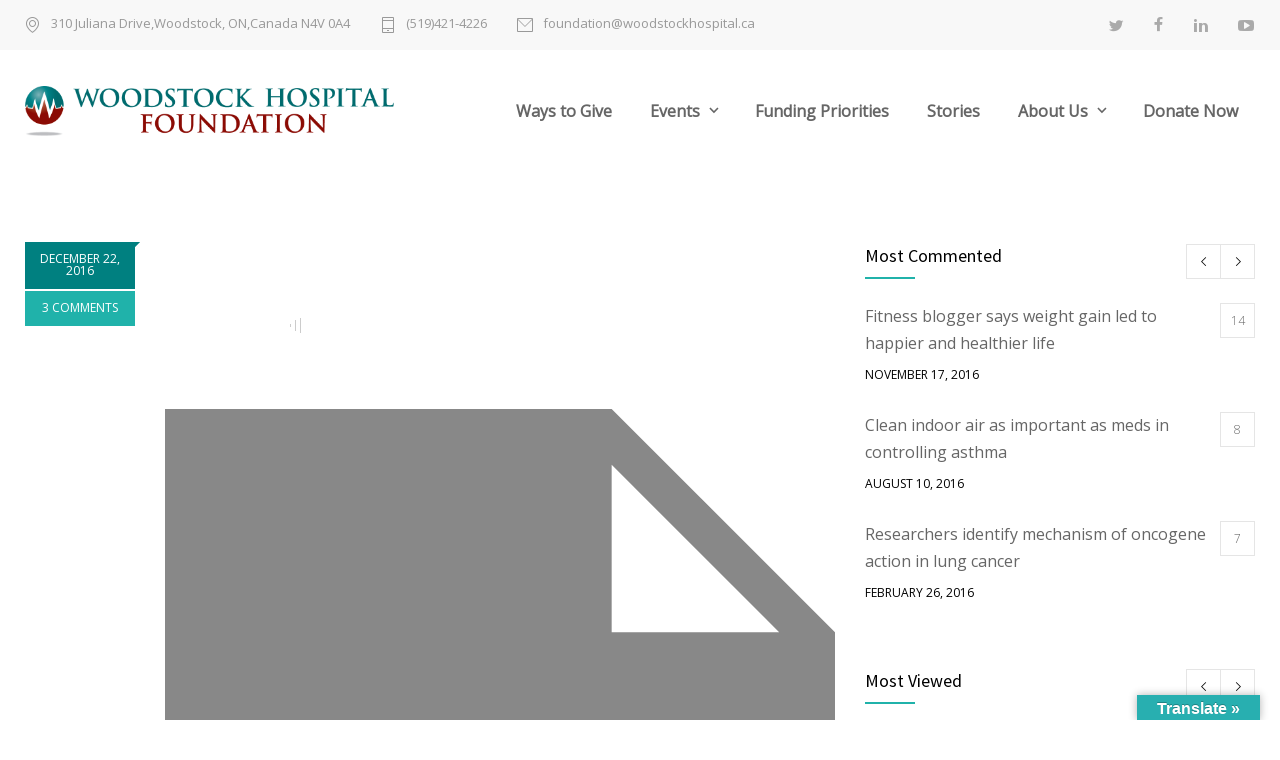

--- FILE ---
content_type: text/html; charset=UTF-8
request_url: https://whfoundation.ca/new-report-abortions-in-us-drop-to-lowest-level-since-1974/
body_size: 81560
content:
<!DOCTYPE html>
<html lang="en-US">
		<head>
		<!--meta-->
		<meta http-equiv="content-type" content="text/html; charset=UTF-8" />
		<meta name="generator" content="WordPress 6.9" />
		<meta name="viewport" content="width=device-width, initial-scale=1, maximum-scale=1" />
		<meta name="description" content="Woodstock Hospital Foundation" />
		<meta name="format-detection" content="telephone=no" />
		<!--style-->
		<link rel="alternate" type="application/rss+xml" title="RSS 2.0" href="https://whfoundation.ca/feed/">
		<link rel="pingback" href="https://whfoundation.ca/xmlrpc.php" />
					<link rel="shortcut icon" href="https://www.whfoundation.ca/wp-content/uploads/2022/01/qPUddeR5_400x400favicon.jpeg" />
					<title>New report: Abortions in US drop to lowest level since 1974 &#8211; Woodstock Hospital Foundation</title>
<meta name='robots' content='max-image-preview:large' />
<link rel='dns-prefetch' href='//translate.google.com' />
<link rel='dns-prefetch' href='//www.googletagmanager.com' />
<link rel='dns-prefetch' href='//fonts.googleapis.com' />
<link rel="alternate" type="application/rss+xml" title="Woodstock Hospital Foundation &raquo; Feed" href="https://whfoundation.ca/feed/" />
<link rel="alternate" type="application/rss+xml" title="Woodstock Hospital Foundation &raquo; Comments Feed" href="https://whfoundation.ca/comments/feed/" />
<link rel="alternate" type="application/rss+xml" title="Woodstock Hospital Foundation &raquo; New report: Abortions in US drop to lowest level since 1974 Comments Feed" href="https://whfoundation.ca/new-report-abortions-in-us-drop-to-lowest-level-since-1974/feed/" />
<link rel="alternate" title="oEmbed (JSON)" type="application/json+oembed" href="https://whfoundation.ca/wp-json/oembed/1.0/embed?url=https%3A%2F%2Fwhfoundation.ca%2Fnew-report-abortions-in-us-drop-to-lowest-level-since-1974%2F" />
<link rel="alternate" title="oEmbed (XML)" type="text/xml+oembed" href="https://whfoundation.ca/wp-json/oembed/1.0/embed?url=https%3A%2F%2Fwhfoundation.ca%2Fnew-report-abortions-in-us-drop-to-lowest-level-since-1974%2F&#038;format=xml" />
<style id='wp-img-auto-sizes-contain-inline-css' type='text/css'>
img:is([sizes=auto i],[sizes^="auto," i]){contain-intrinsic-size:3000px 1500px}
/*# sourceURL=wp-img-auto-sizes-contain-inline-css */
</style>
<style id='wp-emoji-styles-inline-css' type='text/css'>

	img.wp-smiley, img.emoji {
		display: inline !important;
		border: none !important;
		box-shadow: none !important;
		height: 1em !important;
		width: 1em !important;
		margin: 0 0.07em !important;
		vertical-align: -0.1em !important;
		background: none !important;
		padding: 0 !important;
	}
/*# sourceURL=wp-emoji-styles-inline-css */
</style>
<style id='wp-block-library-inline-css' type='text/css'>
:root{--wp-block-synced-color:#7a00df;--wp-block-synced-color--rgb:122,0,223;--wp-bound-block-color:var(--wp-block-synced-color);--wp-editor-canvas-background:#ddd;--wp-admin-theme-color:#007cba;--wp-admin-theme-color--rgb:0,124,186;--wp-admin-theme-color-darker-10:#006ba1;--wp-admin-theme-color-darker-10--rgb:0,107,160.5;--wp-admin-theme-color-darker-20:#005a87;--wp-admin-theme-color-darker-20--rgb:0,90,135;--wp-admin-border-width-focus:2px}@media (min-resolution:192dpi){:root{--wp-admin-border-width-focus:1.5px}}.wp-element-button{cursor:pointer}:root .has-very-light-gray-background-color{background-color:#eee}:root .has-very-dark-gray-background-color{background-color:#313131}:root .has-very-light-gray-color{color:#eee}:root .has-very-dark-gray-color{color:#313131}:root .has-vivid-green-cyan-to-vivid-cyan-blue-gradient-background{background:linear-gradient(135deg,#00d084,#0693e3)}:root .has-purple-crush-gradient-background{background:linear-gradient(135deg,#34e2e4,#4721fb 50%,#ab1dfe)}:root .has-hazy-dawn-gradient-background{background:linear-gradient(135deg,#faaca8,#dad0ec)}:root .has-subdued-olive-gradient-background{background:linear-gradient(135deg,#fafae1,#67a671)}:root .has-atomic-cream-gradient-background{background:linear-gradient(135deg,#fdd79a,#004a59)}:root .has-nightshade-gradient-background{background:linear-gradient(135deg,#330968,#31cdcf)}:root .has-midnight-gradient-background{background:linear-gradient(135deg,#020381,#2874fc)}:root{--wp--preset--font-size--normal:16px;--wp--preset--font-size--huge:42px}.has-regular-font-size{font-size:1em}.has-larger-font-size{font-size:2.625em}.has-normal-font-size{font-size:var(--wp--preset--font-size--normal)}.has-huge-font-size{font-size:var(--wp--preset--font-size--huge)}.has-text-align-center{text-align:center}.has-text-align-left{text-align:left}.has-text-align-right{text-align:right}.has-fit-text{white-space:nowrap!important}#end-resizable-editor-section{display:none}.aligncenter{clear:both}.items-justified-left{justify-content:flex-start}.items-justified-center{justify-content:center}.items-justified-right{justify-content:flex-end}.items-justified-space-between{justify-content:space-between}.screen-reader-text{border:0;clip-path:inset(50%);height:1px;margin:-1px;overflow:hidden;padding:0;position:absolute;width:1px;word-wrap:normal!important}.screen-reader-text:focus{background-color:#ddd;clip-path:none;color:#444;display:block;font-size:1em;height:auto;left:5px;line-height:normal;padding:15px 23px 14px;text-decoration:none;top:5px;width:auto;z-index:100000}html :where(.has-border-color){border-style:solid}html :where([style*=border-top-color]){border-top-style:solid}html :where([style*=border-right-color]){border-right-style:solid}html :where([style*=border-bottom-color]){border-bottom-style:solid}html :where([style*=border-left-color]){border-left-style:solid}html :where([style*=border-width]){border-style:solid}html :where([style*=border-top-width]){border-top-style:solid}html :where([style*=border-right-width]){border-right-style:solid}html :where([style*=border-bottom-width]){border-bottom-style:solid}html :where([style*=border-left-width]){border-left-style:solid}html :where(img[class*=wp-image-]){height:auto;max-width:100%}:where(figure){margin:0 0 1em}html :where(.is-position-sticky){--wp-admin--admin-bar--position-offset:var(--wp-admin--admin-bar--height,0px)}@media screen and (max-width:600px){html :where(.is-position-sticky){--wp-admin--admin-bar--position-offset:0px}}

/*# sourceURL=wp-block-library-inline-css */
</style><style id='global-styles-inline-css' type='text/css'>
:root{--wp--preset--aspect-ratio--square: 1;--wp--preset--aspect-ratio--4-3: 4/3;--wp--preset--aspect-ratio--3-4: 3/4;--wp--preset--aspect-ratio--3-2: 3/2;--wp--preset--aspect-ratio--2-3: 2/3;--wp--preset--aspect-ratio--16-9: 16/9;--wp--preset--aspect-ratio--9-16: 9/16;--wp--preset--color--black: #000000;--wp--preset--color--cyan-bluish-gray: #abb8c3;--wp--preset--color--white: #ffffff;--wp--preset--color--pale-pink: #f78da7;--wp--preset--color--vivid-red: #cf2e2e;--wp--preset--color--luminous-vivid-orange: #ff6900;--wp--preset--color--luminous-vivid-amber: #fcb900;--wp--preset--color--light-green-cyan: #7bdcb5;--wp--preset--color--vivid-green-cyan: #00d084;--wp--preset--color--pale-cyan-blue: #8ed1fc;--wp--preset--color--vivid-cyan-blue: #0693e3;--wp--preset--color--vivid-purple: #9b51e0;--wp--preset--color--medicenter-light-blue: #42B3E5;--wp--preset--color--medicenter-dark-blue: #3156A3;--wp--preset--color--medicenter-blue: #0384CE;--wp--preset--color--medicenter-green: #7CBA3D;--wp--preset--color--medicenter-orange: #FFA800;--wp--preset--color--medicenter-red: #F37548;--wp--preset--color--medicenter-turquoise: #00B6CC;--wp--preset--color--medicenter-violet: #9187C4;--wp--preset--gradient--vivid-cyan-blue-to-vivid-purple: linear-gradient(135deg,rgb(6,147,227) 0%,rgb(155,81,224) 100%);--wp--preset--gradient--light-green-cyan-to-vivid-green-cyan: linear-gradient(135deg,rgb(122,220,180) 0%,rgb(0,208,130) 100%);--wp--preset--gradient--luminous-vivid-amber-to-luminous-vivid-orange: linear-gradient(135deg,rgb(252,185,0) 0%,rgb(255,105,0) 100%);--wp--preset--gradient--luminous-vivid-orange-to-vivid-red: linear-gradient(135deg,rgb(255,105,0) 0%,rgb(207,46,46) 100%);--wp--preset--gradient--very-light-gray-to-cyan-bluish-gray: linear-gradient(135deg,rgb(238,238,238) 0%,rgb(169,184,195) 100%);--wp--preset--gradient--cool-to-warm-spectrum: linear-gradient(135deg,rgb(74,234,220) 0%,rgb(151,120,209) 20%,rgb(207,42,186) 40%,rgb(238,44,130) 60%,rgb(251,105,98) 80%,rgb(254,248,76) 100%);--wp--preset--gradient--blush-light-purple: linear-gradient(135deg,rgb(255,206,236) 0%,rgb(152,150,240) 100%);--wp--preset--gradient--blush-bordeaux: linear-gradient(135deg,rgb(254,205,165) 0%,rgb(254,45,45) 50%,rgb(107,0,62) 100%);--wp--preset--gradient--luminous-dusk: linear-gradient(135deg,rgb(255,203,112) 0%,rgb(199,81,192) 50%,rgb(65,88,208) 100%);--wp--preset--gradient--pale-ocean: linear-gradient(135deg,rgb(255,245,203) 0%,rgb(182,227,212) 50%,rgb(51,167,181) 100%);--wp--preset--gradient--electric-grass: linear-gradient(135deg,rgb(202,248,128) 0%,rgb(113,206,126) 100%);--wp--preset--gradient--midnight: linear-gradient(135deg,rgb(2,3,129) 0%,rgb(40,116,252) 100%);--wp--preset--font-size--small: 13px;--wp--preset--font-size--medium: 20px;--wp--preset--font-size--large: 36px;--wp--preset--font-size--x-large: 42px;--wp--preset--spacing--20: 0.44rem;--wp--preset--spacing--30: 0.67rem;--wp--preset--spacing--40: 1rem;--wp--preset--spacing--50: 1.5rem;--wp--preset--spacing--60: 2.25rem;--wp--preset--spacing--70: 3.38rem;--wp--preset--spacing--80: 5.06rem;--wp--preset--shadow--natural: 6px 6px 9px rgba(0, 0, 0, 0.2);--wp--preset--shadow--deep: 12px 12px 50px rgba(0, 0, 0, 0.4);--wp--preset--shadow--sharp: 6px 6px 0px rgba(0, 0, 0, 0.2);--wp--preset--shadow--outlined: 6px 6px 0px -3px rgb(255, 255, 255), 6px 6px rgb(0, 0, 0);--wp--preset--shadow--crisp: 6px 6px 0px rgb(0, 0, 0);}:where(.is-layout-flex){gap: 0.5em;}:where(.is-layout-grid){gap: 0.5em;}body .is-layout-flex{display: flex;}.is-layout-flex{flex-wrap: wrap;align-items: center;}.is-layout-flex > :is(*, div){margin: 0;}body .is-layout-grid{display: grid;}.is-layout-grid > :is(*, div){margin: 0;}:where(.wp-block-columns.is-layout-flex){gap: 2em;}:where(.wp-block-columns.is-layout-grid){gap: 2em;}:where(.wp-block-post-template.is-layout-flex){gap: 1.25em;}:where(.wp-block-post-template.is-layout-grid){gap: 1.25em;}.has-black-color{color: var(--wp--preset--color--black) !important;}.has-cyan-bluish-gray-color{color: var(--wp--preset--color--cyan-bluish-gray) !important;}.has-white-color{color: var(--wp--preset--color--white) !important;}.has-pale-pink-color{color: var(--wp--preset--color--pale-pink) !important;}.has-vivid-red-color{color: var(--wp--preset--color--vivid-red) !important;}.has-luminous-vivid-orange-color{color: var(--wp--preset--color--luminous-vivid-orange) !important;}.has-luminous-vivid-amber-color{color: var(--wp--preset--color--luminous-vivid-amber) !important;}.has-light-green-cyan-color{color: var(--wp--preset--color--light-green-cyan) !important;}.has-vivid-green-cyan-color{color: var(--wp--preset--color--vivid-green-cyan) !important;}.has-pale-cyan-blue-color{color: var(--wp--preset--color--pale-cyan-blue) !important;}.has-vivid-cyan-blue-color{color: var(--wp--preset--color--vivid-cyan-blue) !important;}.has-vivid-purple-color{color: var(--wp--preset--color--vivid-purple) !important;}.has-black-background-color{background-color: var(--wp--preset--color--black) !important;}.has-cyan-bluish-gray-background-color{background-color: var(--wp--preset--color--cyan-bluish-gray) !important;}.has-white-background-color{background-color: var(--wp--preset--color--white) !important;}.has-pale-pink-background-color{background-color: var(--wp--preset--color--pale-pink) !important;}.has-vivid-red-background-color{background-color: var(--wp--preset--color--vivid-red) !important;}.has-luminous-vivid-orange-background-color{background-color: var(--wp--preset--color--luminous-vivid-orange) !important;}.has-luminous-vivid-amber-background-color{background-color: var(--wp--preset--color--luminous-vivid-amber) !important;}.has-light-green-cyan-background-color{background-color: var(--wp--preset--color--light-green-cyan) !important;}.has-vivid-green-cyan-background-color{background-color: var(--wp--preset--color--vivid-green-cyan) !important;}.has-pale-cyan-blue-background-color{background-color: var(--wp--preset--color--pale-cyan-blue) !important;}.has-vivid-cyan-blue-background-color{background-color: var(--wp--preset--color--vivid-cyan-blue) !important;}.has-vivid-purple-background-color{background-color: var(--wp--preset--color--vivid-purple) !important;}.has-black-border-color{border-color: var(--wp--preset--color--black) !important;}.has-cyan-bluish-gray-border-color{border-color: var(--wp--preset--color--cyan-bluish-gray) !important;}.has-white-border-color{border-color: var(--wp--preset--color--white) !important;}.has-pale-pink-border-color{border-color: var(--wp--preset--color--pale-pink) !important;}.has-vivid-red-border-color{border-color: var(--wp--preset--color--vivid-red) !important;}.has-luminous-vivid-orange-border-color{border-color: var(--wp--preset--color--luminous-vivid-orange) !important;}.has-luminous-vivid-amber-border-color{border-color: var(--wp--preset--color--luminous-vivid-amber) !important;}.has-light-green-cyan-border-color{border-color: var(--wp--preset--color--light-green-cyan) !important;}.has-vivid-green-cyan-border-color{border-color: var(--wp--preset--color--vivid-green-cyan) !important;}.has-pale-cyan-blue-border-color{border-color: var(--wp--preset--color--pale-cyan-blue) !important;}.has-vivid-cyan-blue-border-color{border-color: var(--wp--preset--color--vivid-cyan-blue) !important;}.has-vivid-purple-border-color{border-color: var(--wp--preset--color--vivid-purple) !important;}.has-vivid-cyan-blue-to-vivid-purple-gradient-background{background: var(--wp--preset--gradient--vivid-cyan-blue-to-vivid-purple) !important;}.has-light-green-cyan-to-vivid-green-cyan-gradient-background{background: var(--wp--preset--gradient--light-green-cyan-to-vivid-green-cyan) !important;}.has-luminous-vivid-amber-to-luminous-vivid-orange-gradient-background{background: var(--wp--preset--gradient--luminous-vivid-amber-to-luminous-vivid-orange) !important;}.has-luminous-vivid-orange-to-vivid-red-gradient-background{background: var(--wp--preset--gradient--luminous-vivid-orange-to-vivid-red) !important;}.has-very-light-gray-to-cyan-bluish-gray-gradient-background{background: var(--wp--preset--gradient--very-light-gray-to-cyan-bluish-gray) !important;}.has-cool-to-warm-spectrum-gradient-background{background: var(--wp--preset--gradient--cool-to-warm-spectrum) !important;}.has-blush-light-purple-gradient-background{background: var(--wp--preset--gradient--blush-light-purple) !important;}.has-blush-bordeaux-gradient-background{background: var(--wp--preset--gradient--blush-bordeaux) !important;}.has-luminous-dusk-gradient-background{background: var(--wp--preset--gradient--luminous-dusk) !important;}.has-pale-ocean-gradient-background{background: var(--wp--preset--gradient--pale-ocean) !important;}.has-electric-grass-gradient-background{background: var(--wp--preset--gradient--electric-grass) !important;}.has-midnight-gradient-background{background: var(--wp--preset--gradient--midnight) !important;}.has-small-font-size{font-size: var(--wp--preset--font-size--small) !important;}.has-medium-font-size{font-size: var(--wp--preset--font-size--medium) !important;}.has-large-font-size{font-size: var(--wp--preset--font-size--large) !important;}.has-x-large-font-size{font-size: var(--wp--preset--font-size--x-large) !important;}
/*# sourceURL=global-styles-inline-css */
</style>

<style id='classic-theme-styles-inline-css' type='text/css'>
/*! This file is auto-generated */
.wp-block-button__link{color:#fff;background-color:#32373c;border-radius:9999px;box-shadow:none;text-decoration:none;padding:calc(.667em + 2px) calc(1.333em + 2px);font-size:1.125em}.wp-block-file__button{background:#32373c;color:#fff;text-decoration:none}
/*# sourceURL=/wp-includes/css/classic-themes.min.css */
</style>
<link rel='stylesheet' id='google-language-translator-css' href='https://whfoundation.ca/wp-content/plugins/google-language-translator/css/style.css?ver=6.0.20' type='text/css' media='' />
<link rel='stylesheet' id='glt-toolbar-styles-css' href='https://whfoundation.ca/wp-content/plugins/google-language-translator/css/toolbar.css?ver=6.0.20' type='text/css' media='' />
<link rel='stylesheet' id='google-font-source-sans-pro-css' href='//fonts.googleapis.com/css?family=Source+Sans+Pro%3A400%2C200%2C300%2C600%2C700&#038;subset=latin%2Clatin-ext&#038;ver=6.9' type='text/css' media='all' />
<link rel='stylesheet' id='google-font-open-sans-css' href='//fonts.googleapis.com/css?family=Open+Sans%3A400%2C300&#038;subset=latin%2Clatin-ext&#038;ver=6.9' type='text/css' media='all' />
<link rel='stylesheet' id='google-font-pt-serif-css' href='//fonts.googleapis.com/css?family=PT+Serif%3A400italic&#038;subset=latin%2Clatin-ext&#038;ver=6.9' type='text/css' media='all' />
<link rel='stylesheet' id='reset-css' href='https://whfoundation.ca/wp-content/themes/medicenter/style/reset.css?ver=6.9' type='text/css' media='all' />
<link rel='stylesheet' id='superfish-css' href='https://whfoundation.ca/wp-content/themes/medicenter/style/superfish.css?ver=6.9' type='text/css' media='all' />
<link rel='stylesheet' id='prettyPhoto-css' href='https://whfoundation.ca/wp-content/themes/medicenter/style/prettyPhoto.css?ver=6.9' type='text/css' media='all' />
<link rel='stylesheet' id='jquery-qtip-css' href='https://whfoundation.ca/wp-content/themes/medicenter/style/jquery.qtip.css?ver=6.9' type='text/css' media='all' />
<link rel='stylesheet' id='odometer-css' href='https://whfoundation.ca/wp-content/themes/medicenter/style/odometer-theme-default.css?ver=6.9' type='text/css' media='all' />
<link rel='stylesheet' id='animations-css' href='https://whfoundation.ca/wp-content/themes/medicenter/style/animations.css?ver=6.9' type='text/css' media='all' />
<link rel='stylesheet' id='main-style-css' href='https://whfoundation.ca/wp-content/themes/medicenter/style.css?ver=6.9' type='text/css' media='all' />
<link rel='stylesheet' id='responsive-css' href='https://whfoundation.ca/wp-content/themes/medicenter/style/responsive.css?ver=6.9' type='text/css' media='all' />
<link rel='stylesheet' id='mc-features-css' href='https://whfoundation.ca/wp-content/themes/medicenter/fonts/features/style.css?ver=6.9' type='text/css' media='all' />
<link rel='stylesheet' id='mc-template-css' href='https://whfoundation.ca/wp-content/themes/medicenter/fonts/template/style.css?ver=6.9' type='text/css' media='all' />
<link rel='stylesheet' id='mc-social-css' href='https://whfoundation.ca/wp-content/themes/medicenter/fonts/social/style.css?ver=6.9' type='text/css' media='all' />
<link rel='stylesheet' id='custom-css' href='https://whfoundation.ca/wp-content/themes/medicenter/custom.css?ver=6.9' type='text/css' media='all' />
<script type="text/javascript" src="https://whfoundation.ca/wp-includes/js/jquery/jquery.min.js?ver=3.7.1" id="jquery-core-js"></script>
<script type="text/javascript" src="https://whfoundation.ca/wp-includes/js/jquery/jquery-migrate.min.js?ver=3.4.1" id="jquery-migrate-js"></script>
<link rel="https://api.w.org/" href="https://whfoundation.ca/wp-json/" /><link rel="alternate" title="JSON" type="application/json" href="https://whfoundation.ca/wp-json/wp/v2/posts/44" /><link rel="EditURI" type="application/rsd+xml" title="RSD" href="https://whfoundation.ca/xmlrpc.php?rsd" />
<meta name="generator" content="WordPress 6.9" />
<link rel="canonical" href="https://whfoundation.ca/new-report-abortions-in-us-drop-to-lowest-level-since-1974/" />
<link rel='shortlink' href='https://whfoundation.ca/?p=44' />
<style>p.hello{font-size:12px;color:darkgray;}#google_language_translator,#flags{text-align:left;}#google_language_translator{clear:both;}#flags{width:165px;}#flags a{display:inline-block;margin-right:2px;}#google_language_translator{width:auto!important;}div.skiptranslate.goog-te-gadget{display:inline!important;}.goog-tooltip{display: none!important;}.goog-tooltip:hover{display: none!important;}.goog-text-highlight{background-color:transparent!important;border:none!important;box-shadow:none!important;}#google_language_translator select.goog-te-combo{color:#32373c;}#google_language_translator{color:transparent;}body{top:0px!important;}#goog-gt-{display:none!important;}font font{background-color:transparent!important;box-shadow:none!important;position:initial!important;}#glt-translate-trigger > span{color:#ffffff;}#glt-translate-trigger{background:#28afb0;}.goog-te-gadget .goog-te-combo{width:100%;}</style><link rel="apple-touch-icon" sizes="180x180" href="/wp-content/uploads/fbrfg/apple-touch-icon.png">
<link rel="icon" type="image/png" sizes="32x32" href="/wp-content/uploads/fbrfg/favicon-32x32.png">
<link rel="icon" type="image/png" sizes="16x16" href="/wp-content/uploads/fbrfg/favicon-16x16.png">
<link rel="manifest" href="/wp-content/uploads/fbrfg/site.webmanifest">
<link rel="shortcut icon" href="/wp-content/uploads/fbrfg/favicon.ico">
<meta name="msapplication-TileColor" content="#da532c">
<meta name="msapplication-config" content="/wp-content/uploads/fbrfg/browserconfig.xml">
<meta name="theme-color" content="#ffffff"><meta name="generator" content="Powered by WPBakery Page Builder - drag and drop page builder for WordPress."/>
<style type="text/css" id="custom-background-css">
body.custom-background { background-color: #ffffff; }
</style>
	<meta name="generator" content="Powered by Slider Revolution 6.5.7 - responsive, Mobile-Friendly Slider Plugin for WordPress with comfortable drag and drop interface." />
<script type="text/javascript">function setREVStartSize(e){
			//window.requestAnimationFrame(function() {				 
				window.RSIW = window.RSIW===undefined ? window.innerWidth : window.RSIW;	
				window.RSIH = window.RSIH===undefined ? window.innerHeight : window.RSIH;	
				try {								
					var pw = document.getElementById(e.c).parentNode.offsetWidth,
						newh;
					pw = pw===0 || isNaN(pw) ? window.RSIW : pw;
					e.tabw = e.tabw===undefined ? 0 : parseInt(e.tabw);
					e.thumbw = e.thumbw===undefined ? 0 : parseInt(e.thumbw);
					e.tabh = e.tabh===undefined ? 0 : parseInt(e.tabh);
					e.thumbh = e.thumbh===undefined ? 0 : parseInt(e.thumbh);
					e.tabhide = e.tabhide===undefined ? 0 : parseInt(e.tabhide);
					e.thumbhide = e.thumbhide===undefined ? 0 : parseInt(e.thumbhide);
					e.mh = e.mh===undefined || e.mh=="" || e.mh==="auto" ? 0 : parseInt(e.mh,0);		
					if(e.layout==="fullscreen" || e.l==="fullscreen") 						
						newh = Math.max(e.mh,window.RSIH);					
					else{					
						e.gw = Array.isArray(e.gw) ? e.gw : [e.gw];
						for (var i in e.rl) if (e.gw[i]===undefined || e.gw[i]===0) e.gw[i] = e.gw[i-1];					
						e.gh = e.el===undefined || e.el==="" || (Array.isArray(e.el) && e.el.length==0)? e.gh : e.el;
						e.gh = Array.isArray(e.gh) ? e.gh : [e.gh];
						for (var i in e.rl) if (e.gh[i]===undefined || e.gh[i]===0) e.gh[i] = e.gh[i-1];
											
						var nl = new Array(e.rl.length),
							ix = 0,						
							sl;					
						e.tabw = e.tabhide>=pw ? 0 : e.tabw;
						e.thumbw = e.thumbhide>=pw ? 0 : e.thumbw;
						e.tabh = e.tabhide>=pw ? 0 : e.tabh;
						e.thumbh = e.thumbhide>=pw ? 0 : e.thumbh;					
						for (var i in e.rl) nl[i] = e.rl[i]<window.RSIW ? 0 : e.rl[i];
						sl = nl[0];									
						for (var i in nl) if (sl>nl[i] && nl[i]>0) { sl = nl[i]; ix=i;}															
						var m = pw>(e.gw[ix]+e.tabw+e.thumbw) ? 1 : (pw-(e.tabw+e.thumbw)) / (e.gw[ix]);					
						newh =  (e.gh[ix] * m) + (e.tabh + e.thumbh);
					}
					var el = document.getElementById(e.c);
					if (el!==null && el) el.style.height = newh+"px";					
					el = document.getElementById(e.c+"_wrapper");
					if (el!==null && el) {
						el.style.height = newh+"px";
						el.style.display = "block";
					}
				} catch(e){
					console.log("Failure at Presize of Slider:" + e)
				}					   
			//});
		  };</script>
		<style type="text/css" id="wp-custom-css">
			.page-header{
    display: none;
}
#menu-whfoundation-menu a{
	font-weight:bold;
	font-size:16px;
	
}

p{
	font-size:16px;
}
body{
	font-size: 16px;
    font-weight: 400;
	color:black;
	
}

p {
    font-size: mediumblue !important;
    font-weight: 400;
}
.copyright-text {
    color:white;
}
h1{
    background-color: #28AFB0 !important;
    display: inline-block;
    font-weight: 400;
    padding:10px 10px 10px 10px;
    color: white !important;
    top: 0;
    margin: 0;
    
    box-shadow: 0px 0px 1px #030303;
}
 .header.layout-4 {
    padding-bottom: 1px;
	 padding-top:1px;
	
	
}
 .header-left a img {
    width:100%;

	
	 
}
/* .page-header-left .bread-crumb{
	display:none;
} */
/* .header-left {
	width:32%;
	height:100%;

} */

@media only screen and (min-width:1100px) {
	.header-left{
		width:30%;
		
	}

	element.style {
    height: 100%;
    left: 0px;
    width: 100%;
}
	
} 
@media only screen and (max-width: 295px)and (min-width: 200px) {
	.header-left a img{
		width:98%;
		
	}
	body{
		width:107%;
	}
	element.style {
    height: 100%;
    left: 0px;
    width: 100%;
}
	.slider_content_space{
		display:none;
	}

} 
@media only screen and (max-width: 600px) and (min-width: 300px){
	.header-left a img{
		width:100%;
	
	}
	body{
		width:100%;
	}
	element.style {
    height: 100%;
    left: 0px;
    width: 100%;
}
	.slider_content_space{
		display:none;
	}
	
}
@media only screen and (max-width: 1000px) and (min-width: 601px){
	.header-left a img{
		width:100%;
	
	}
	body{
		width:100%;
	}
		element.style {
    height: 100%;
    left: 0px;
    width: 100%;
}
	.slider_content_space{
		display:none;
	}
	
}

		</style>
		<noscript><style> .wpb_animate_when_almost_visible { opacity: 1; }</style></noscript>		<!--custom style-->
<style type="text/css">
		.single-ql_services .vertical-menu li:hover>a,
	.single-ql_services .vertical-menu li:hover>a::after,
	.single-ql_services .vertical-menu li ul li:hover>a,
	.single-ql_services .vertical-menu li ul li:hover>a::after,
	.single-ql_services .vertical-menu li ul li ul li:hover>a,
	.single-ql_services .vertical-menu li ul li ul li:hover>a::after,
	.mc-icon,
	.mc-features-style-light .hexagon span::before,
	.hexagon.style-light span:before,
	.mc-features-style-light .circle span::before,
	.icon-single.circle.style-light span::before,
	.services-list li .service-icon::before,
	.site-container .simple-list li::before,
	.single .post-content ul li:not([class^="template-"])::before,
	.single-page ul li:not([class^="template-"])::before,
	.wpb_text_column ul li:not([class^="template-"])::before,
	.info-box::before,
	.rs-layer.slider-heading.mc-colored a
	{
		color: #20B2AA;
	}
	.background-primary-color,
	.box-header::after,
	.sf-menu li:hover a, .sf-menu li.selected a, .sf-menu li.current-menu-item a, .sf-menu li.current-menu-ancestor a,
	.mobile-menu-container nav.mobile-menu>ul li.current-menu-item>a,
	.mobile-menu-container nav.mobile-menu>ul li.current-menu-ancestor ul li.current-menu-item a,
	.mobile-menu-container nav.mobile-menu>ul li.current-menu-ancestor ul li.current-menu-parent ul li.current-menu-item a,
	.mobile-menu-container nav.mobile-menu>ul li.current-menu-ancestor a,
	.mobile-menu-container nav.mobile-menu>ul li.current-menu-ancestor ul li.current-menu-parent a,
	.mobile-menu-container nav.mobile-menu>ul li.current-menu-ancestor ul li.current-menu-parent ul li.current-menu-parent a,
	.single-ql_services .vertical-menu li.current-menu-item>a,
	.single-ql_services .vertical-menu li.current-menu-ancestor>a,
	.social-icons li a:hover::before,
	.icon-single[class^="social-"]:hover::before, .icon-single[class*=" social-"]:hover::before,
	.hexagon,
	.timeline-item label,
	.items-list .value,
	.comment-box .comments-number a,
	.comment-form .mc-button:hover,
	.contact-form .mc-button:hover,
	.post-password-form .mc-button:hover,
	.pagination li a:hover,
	.pagination li.selected a,
	.pagination li.selected span,
	.categories li a:hover,
	.widget_categories li a:hover,
	.categories li.current-cat a,
	.widget_categories li.current-cat a,
	.widget_tag_cloud a:hover,
	.tabs-box-navigation.sf-menu .tabs-box-navigation-selected:hover,
	.timetable .event.tooltip:hover,
	.timetable .event .event-container.tooltip:hover,
	.tooltip .tooltip-content,
	.gallery-box:hover .description,
	.gallery-box .controls a:hover,
	.widget_archive li a:hover,
	.scroll-top:hover,
	.home-box-container:nth-child(3n+1),
	.footer-banner-box-container .footer-banner-box:nth-child(3n+1),
	.more.light-color,
	.more.dark-color:hover,
	.more.light-color.no-hover-color:hover,
	body .vc_progress_bar .vc_single_bar .vc_bar,
	.arrow-container .arrow,
	body .vc_progress_bar .vc_single_bar .vc_bar+.vc_label_units
		{
		background-color: #20B2AA;
	}
	.mc-features-style-light.light-colored .hexagon,
	.hexagon.style-light.light-colored,
	.mc-features-style-light.light-colored .circle span
	{
		background-color: #20B2AA26;
	}
	.rs-layer.slider-heading.mc-colored ::after
	{
		background: #20B2AA7F;
	}
	.header.layout-2 .sf-menu li:hover a, .header.layout-2 .sf-menu li.selected a, .header.layout-2 .sf-menu li.current-menu-item a, .header.layout-2 .sf-menu li.current-menu-ancestor a,
	.header.layout-2 .sf-menu li ul li a:hover, .header.layout-2 .sf-menu li ul li.selected a, .header.layout-2 .sf-menu li ul li.current-menu-item a, .header.layout-2 .sf-menu>li.menu-item-has-children ul li a:hover, .header.layout-2 .sf-menu>li.menu-item-has-children:hover ul li.selected a, .header.layout-2 .sf-menu>li.menu-item-has-children:hover ul li.current-menu-item a, .header.layout-2 .sf-menu>li.menu-item-has-children:hover ul li.selected ul li a:hover, .header.layout-2 .sf-menu>li.menu-item-has-children:hover ul li.current-menu-item ul li a:hover, .header.layout-2 .sf-menu>li.menu-item-has-children:hover ul li ul li.selected a, .header.layout-2 .sf-menu>li.menu-item-has-children:hover ul li ul li.current-menu-item a, .header.layout-2 .sf-menu>li.menu-item-has-children:hover ul li.selected ul li.selected a, .header.layout-2 .sf-menu>li.menu-item-has-children:hover ul li.selected ul li.current-menu-item a, .header.layout-2 .sf-menu>li.menu-item-has-children:hover ul li.menu-item-type-custom a:hover, .header.layout-2 .sf-menu li ul li.menu-item-type-custom a:hover,
	.sf-menu li ul li a:hover, .sf-menu li ul li.selected a, .sf-menu li ul li.current-menu-item a, .sf-menu>li.menu-item-has-children:hover ul li.current-menu-item ul li.current-menu-item a,
	.sf-menu>li.menu-item-has-children ul li a:hover, .sf-menu>li.menu-item-has-children:hover ul li.selected a, .sf-menu>li.menu-item-has-children:hover ul li.current-menu-item a, .sf-menu>li.menu-item-has-children:hover ul li.current-menu-item ul li.current-menu-item ul li a:hover,
	.sf-menu>li.menu-item-has-children:hover ul li.selected ul li a:hover,.sf-menu>li.menu-item-has-children:hover ul li.current-menu-item ul li a:hover, .sf-menu>li.menu-item-has-children:hover ul li ul li.selected a, .sf-menu>li.menu-item-has-children:hover ul li ul li.current-menu-item a, .sf-menu>li.menu-item-has-children:hover ul li.selected ul li.selected a, .sf-menu>li.menu-item-has-children:hover ul li.selected ul li.current-menu-item a,
	.sf-menu>li.menu-item-has-children:hover ul li.menu-item-type-custom a:hover, .sf-menu li ul li.menu-item-type-custom a:hover, .sf-menu>li.menu-item-has-children:hover ul li.current-menu-item ul li.menu-item-type-custom a:hover,
	.mobile-menu-container nav.mobile-menu>ul li.current-menu-item>a,
	.mobile-menu-container nav.mobile-menu>ul li.current-menu-ancestor ul li.current-menu-item a,
	.mobile-menu-container nav.mobile-menu>ul li.current-menu-ancestor ul li.current-menu-parent ul li.current-menu-item a,
	.mobile-menu-container nav.mobile-menu>ul li.current-menu-ancestor a,
	.mobile-menu-container nav.mobile-menu>ul li.current-menu-ancestor ul li.current-menu-parent a,
	.mobile-menu-container nav.mobile-menu>ul li.current-menu-ancestor ul li.current-menu-parent ul li.current-menu-parent a,
	.vertical-menu li a:hover,
	.vertical-menu li.is-active a,
	.timeline-item .label-container .timeline-circle::after,
	.scrolling-list-control-left:hover,
	.scrolling-list-control-right:hover,
	.caroufredsel-wrapper-testimonials.grey+.scrolling-controls .scrolling-list-control-left:hover,
	.caroufredsel-wrapper-testimonials.grey+.scrolling-controls .scrolling-list-control-right:hover,
	.comment-form .mc-button:hover,
	.contact-form .mc-button:hover,
	.post-password-form .mc-button:hover,
	.pagination li a:hover,
	.pagination li.selected a,
	.pagination li.selected span,
	.categories li a:hover,
	.widget_categories li a:hover,
	.categories li.current-cat a,
	.widget_categories li.current-cat a,
	.widget_tag_cloud a:hover,
	.tabs-box-navigation.sf-menu li:hover ul, .tabs-box-navigation.sf-menu li.sfHover ul,
	.controls .prev:hover,
	.controls .next:hover,
	.controls .close:hover,
	.gallery-box:hover .item-details,
	.widget_archive li a:hover,
	.footer .header-right a.scrolling-list-control-left:hover, 
	.footer .header-right a.scrolling-list-control-right:hover,
	.header-right a.scrolling-list-control-left:hover, 
	.header-right a.scrolling-list-control-right:hover,
	.tabs-navigation li a:hover,
	.tabs-navigation li a.selected,
	.tabs-navigation li.ui-tabs-active a,
	.scrolling-list li a:hover .number,
	.more.light-color,
	.more.dark-color:hover,
	.more.light-color.no-hover-color:hover,
	.services-list li .service-details::after,
	body .site-container .clearfix.has-gutenberg-blocks blockquote.wp-block-quote
		{
		border-color: #20B2AA;
	}
	.sf-menu>li.menu-item-has-children:hover ul li.menu-item-type-custom a,
	.sf-menu>li.menu-item-has-children:hover ul li.selected ul li a,
	.sf-menu>li.menu-item-has-children:hover ul li.current-menu-item ul li a,
	.sf-menu>li.menu-item-has-children:hover ul li.current-menu-item ul li.menu-item-type-custom a,
	.sf-menu>li.menu-item-has-children:hover ul li.current-menu-item ul li.current-menu-item ul li a,
	.sf-menu li ul li.menu-item-type-custom a
	{
		color: #666;
		border-color: #E5E5E5;
	}
	.header.layout-2 .sf-menu>li.menu-item-has-children:hover ul li.menu-item-type-custom a,
	.header.layout-2 .sf-menu>li.menu-item-has-children:hover ul li.selected ul li a,
	.header.layout-2 .sf-menu>li.menu-item-has-children:hover ul li.current-menu-item ul li a,
	.header.layout-2 .sf-menu li ul li.menu-item-type-custom a
	{
		border-color: #E5E5E5;
	}
	.hexagon::before,
	.hexagon.small::before,
	.comment-box .arrow-comments,
	.tooltip .tooltip-arrow
		{
		border-bottom-color: #20B2AA;
	}
	.hexagon::after,
	.hexagon.small::after,
	.comment-box .arrow-comments,
	.tooltip .tooltip-arrow
		{
		border-top-color: #20B2AA;
	}
	.timeline-item .label-triangle
	{
		border-left-color: #20B2AA;
	}
	.mc-features-style-light.light-colored .hexagon::after,
	.mc-features-style-light.light-colored .hexagon.small::after,
	.hexagon.style-light.light-colored::after,
	.hexagon.small.style-light.light-colored::after
	{
		border-top-color: #20B2AA26;
	}
	.mc-features-style-light.light-colored .hexagon::before,
	.mc-features-style-light.light-colored .hexagon.small::before,
	.hexagon.style-light.light-colored::before,
	.hexagon.small.style-light.light-colored::before
	{
		border-bottom-color: #20B2AA26;
	}
		a,
	blockquote,
	blockquote p,
	.sentence,
	.bread-crumb li a:hover,
	.more,
	.accordion .ui-accordion-header.ui-state-hover h3,
	.post-footer-details li a:hover,
	#cancel_comment:hover,
	.button-label
		{
		color: #008080;
	}
		.background-secondary-color,
	.background-secondary-color>.wpb_wrapper>.home-box-container,
	.more.light:hover,
	.more.dark-color,
	.more.light-color:hover,
	.comment-box .date .value,
	.comment-form .mc-button,
	.contact-form .mc-button,
	.post-password-form .mc-button,
	.ui-datepicker-current-day,
	.wpb_content_element .accordion .ui-accordion-header.ui-state-active,
	.accordion .ui-accordion-header.ui-state-active,
	.tabs-box-navigation.sf-menu .tabs-box-navigation-selected,
	.dropcap .dropcap-label,
	.timetable .event,
	.tip,
	.home-box-container:nth-child(3n+3),
	.footer-banner-box-container .footer-banner-box:nth-child(3n+3),
	.hexagon.fancybox,
	.circle.fancybox span,
	.arrow-container .arrow-dark
		{
		background-color: #008080;
	}
	blockquote,
	.more.dark-color,
	.more.light-color:hover,
	.more.light:hover,
	.comment-form .mc-button,
	.contact-form .mc-button,
	.post-password-form .mc-button,
	.wpb_content_element .accordion .ui-accordion-header.ui-state-active,
	.accordion .ui-accordion-header.ui-state-active,
	.services-list ul li:nth-child(3n+3) .service-details::after
		{
		border-color: #008080;
	}
	.comment-box .date .arrow-date,
	.hexagon.fancybox::after
	{
		border-top-color: #008080;
	}
	.comment-box .date .arrow-date,
	.hexagon.fancybox::before
	{
		border-bottom-color: #008080;
	}
		.background-tertiary-color,
	.home-box-container:nth-child(3n+2),
	.footer-banner-box-container .footer-banner-box:nth-child(3n+2)
	{
		background-color: #0a5861;
	}
	.services-list ul li:nth-child(3n+2) .service-details::after
	{
		border-color: #0a5861;
	}
		body
	{
		background-color: #ffffff;
	}
		.site-container
	{
		background-color: #ffffff;
	}
		.footer-container
	{
		background-color: #ffffff;
	}
		a,
	.more
		{
		color: ##30D5C8;
	}
		a:hover,
	.bread-crumb li a:hover,
	.post-footer-details li a:hover,
	#cancel_comment:hover
		{
		color: ##30D5C8;
	}
		p
	{
		color: #000000;
	}
		.timeago
	{
		color: #000000;
	}
		.footer,
	.footer .contact-data li,
	.footer-box-container,
	.footer-box-container p,
	.copyright-area-container
	{
		color: #000000;
	}
		.footer .timeago
	{
		color: #000000;
	}
		.wpb_content_element .accordion .ui-accordion-header.ui-state-active,
	.accordion .ui-accordion-header.ui-state-active
	{
		background: #20B2AA;
		border-color: #20B2AA;
	}
	.accordion .ui-accordion-header.ui-state-hover h3
	{
		color: #20B2AA;
	}
	</style>	<link rel='stylesheet' id='js_composer_front-css' href='https://whfoundation.ca/wp-content/plugins/js_composer/assets/css/js_composer.min.css?ver=6.7.0' type='text/css' media='all' />
<link rel='stylesheet' id='rs-plugin-settings-css' href='https://whfoundation.ca/wp-content/plugins/revslider/public/assets/css/rs6.css?ver=6.5.7' type='text/css' media='all' />
<style id='rs-plugin-settings-inline-css' type='text/css'>
#rs-demo-id {}
/*# sourceURL=rs-plugin-settings-inline-css */
</style>
</head>
	<body class="wp-singular post-template-default single single-post postid-44 single-format-standard custom-background wp-theme-medicenter wpb-js-composer js-comp-ver-6.7.0 vc_responsive">
		<div class="site-container fullwidth">
							<div class="header-top-sidebar-container">
					<div class="header-top-sidebar clearfix">
									<div class="textwidget"><div style='padding: 17px 0;' class='clearfix'>
<ul class='thin-list'>
<li>
<span class="header-icon template-location">310 Juliana Drive,Woodstock, ON,Canada N4V 0A4</span>
</li>
<li>
<a href="tel:(519)4214226" class="header-icon template-phone">(519)421-4226</a>
</li>
<li>
<a href="mailto:foundation@woodstockhospital.ca" class="header-icon template-mail">foundation@woodstockhospital.ca</a>
</li>
</ul>

<div class="icons-list">
<a href="https://twitter.com/WdskHospital" target="_blank" class="icon-single mc-icon social-twitter"></a>
<a href="https://www.facebook.com/WoodstockHospitalFoundation" target="_blank" class="icon-single mc-icon social-facebook"></a>
<a href="https://www.linkedin.com/company/woodstock-general-hospital/" target="_blank" class="icon-single mc-icon social-linkedin"></a>
<a href="https://www.youtube.com/channel/UCW0FMnACPEDea21IdJk8uOQ " target="_blank" class="icon-single mc-icon social-youtube"></a>
</div>
</div></div>
							</div>
				</div>
							<!-- Header -->
						<div class="header-container ">
				<div class="header clearfix layout-1">
										<div class="header-left">
						<a href="https://whfoundation.ca" title="Woodstock Hospital Foundation">
														<img src="https://whfoundation.ca/wp-content/uploads/2022/02/WdskHospFoundation_Horiz_CMYK.png" alt="logo" />
																				</a>
						<a href="#" class="mobile-menu-switch vertical-align-cell">
							<span class="line"></span>
							<span class="line"></span>
							<span class="line"></span>
							<span class="line"></span>
						</a>
											</div>
					<div class="menu-whfoundation-menu-container"><ul id="menu-whfoundation-menu" class="sf-menu header-right"><li id="menu-item-7104" class="menu-item menu-item-type-post_type menu-item-object-page menu-item-7104"><a href="https://whfoundation.ca/ways-to-give/">Ways to Give</a></li>
<li id="menu-item-7624" class="menu-item menu-item-type-custom menu-item-object-custom menu-item-has-children menu-item-7624"><a href="#">Events</a>
<ul class="sub-menu">
	<li id="menu-item-7158" class="menu-item menu-item-type-post_type menu-item-object-page menu-item-7158"><a href="https://whfoundation.ca/woodstock-50-50/">Woodstock 50/50</a></li>
	<li id="menu-item-7232" class="menu-item menu-item-type-post_type menu-item-object-page menu-item-7232"><a href="https://whfoundation.ca/dairy-capital-run/">Dairy Capital Run</a></li>
	<li id="menu-item-7272" class="menu-item menu-item-type-post_type menu-item-object-page menu-item-7272"><a href="https://whfoundation.ca/charitable-golf-tournament/">Charitable Golf Tournament</a></li>
	<li id="menu-item-7296" class="menu-item menu-item-type-post_type menu-item-object-page menu-item-7296"><a href="https://whfoundation.ca/third-party-events/">Third Party Events</a></li>
</ul>
</li>
<li id="menu-item-7340" class="menu-item menu-item-type-post_type menu-item-object-page menu-item-7340"><a href="https://whfoundation.ca/funding-priorities/">Funding Priorities</a></li>
<li id="menu-item-7346" class="menu-item menu-item-type-post_type menu-item-object-page menu-item-7346"><a href="https://whfoundation.ca/stories/">Stories</a></li>
<li id="menu-item-7393" class="menu-item menu-item-type-post_type menu-item-object-page menu-item-has-children menu-item-7393"><a href="https://whfoundation.ca/about-us/">About Us</a>
<ul class="sub-menu">
	<li id="menu-item-7829" class="menu-item menu-item-type-post_type menu-item-object-page menu-item-7829"><a href="https://whfoundation.ca/privacy-statement/">Privacy Statement</a></li>
</ul>
</li>
<li id="menu-item-8599" class="menu-item menu-item-type-post_type menu-item-object-page menu-item-8599"><a href="https://whfoundation.ca/donate-now/">Donate Now</a></li>
</ul></div>							<div class="mobile-menu-container clearfix">
								<div class="mobile-menu-divider"></div>
								<nav class="mobile-menu collapsible-mobile-submenus"><ul id="menu-whfoundation-menu-1" class="menu"><li class="menu-item menu-item-type-post_type menu-item-object-page menu-item-7104"><a href="https://whfoundation.ca/ways-to-give/">Ways to Give</a></li>
<li class="menu-item menu-item-type-custom menu-item-object-custom menu-item-has-children menu-item-7624"><a href="#">Events</a><a href="#" class="template-arrow-menu"></a>
<ul class="sub-menu">
	<li class="menu-item menu-item-type-post_type menu-item-object-page menu-item-7158"><a href="https://whfoundation.ca/woodstock-50-50/">Woodstock 50/50</a></li>
	<li class="menu-item menu-item-type-post_type menu-item-object-page menu-item-7232"><a href="https://whfoundation.ca/dairy-capital-run/">Dairy Capital Run</a></li>
	<li class="menu-item menu-item-type-post_type menu-item-object-page menu-item-7272"><a href="https://whfoundation.ca/charitable-golf-tournament/">Charitable Golf Tournament</a></li>
	<li class="menu-item menu-item-type-post_type menu-item-object-page menu-item-7296"><a href="https://whfoundation.ca/third-party-events/">Third Party Events</a></li>
</ul>
</li>
<li class="menu-item menu-item-type-post_type menu-item-object-page menu-item-7340"><a href="https://whfoundation.ca/funding-priorities/">Funding Priorities</a></li>
<li class="menu-item menu-item-type-post_type menu-item-object-page menu-item-7346"><a href="https://whfoundation.ca/stories/">Stories</a></li>
<li class="menu-item menu-item-type-post_type menu-item-object-page menu-item-has-children menu-item-7393"><a href="https://whfoundation.ca/about-us/">About Us</a><a href="#" class="template-arrow-menu"></a>
<ul class="sub-menu">
	<li class="menu-item menu-item-type-post_type menu-item-object-page menu-item-7829"><a href="https://whfoundation.ca/privacy-statement/">Privacy Statement</a></li>
</ul>
</li>
<li class="menu-item menu-item-type-post_type menu-item-object-page menu-item-8599"><a href="https://whfoundation.ca/donate-now/">Donate Now</a></li>
</ul></nav>							</div>
											</div>
			</div>
					<!-- /Header --><div class="theme-page relative">
	<div class="vc_row wpb_row vc_row-fluid page-header vertical-align-table full-width">
		<div class="vc_row wpb_row vc_inner vc_row-fluid">
			<div class="page-header-left">
				<h1 class="page-title">New report: Abortions in US drop to lowest level since 1974</h1>
				<ul class="bread-crumb">
					<li>
						<a href="https://whfoundation.ca" title="Home">
							Home						</a>
					</li>
					<li class="separator template-arrow-horizontal-1">
						&nbsp;
					</li>
										<li>BLOG					</li>
					<li class="separator template-arrow-horizontal-1">
						&nbsp;
					</li>
					<li>
						New report: Abortions in US drop to lowest level since 1974					</li>
				</ul>
			</div>
					</div>
	</div>
	<div class="clearfix">
		<div class="vc_row wpb_row vc_row-fluid"><div class="wpb_column vc_column_container vc_col-sm-8"><div class="wpb_wrapper"><ul class="blog clearfix page-margin-top-section"><li class="single post post-44 type-post status-publish format-standard hentry category-general category-outpatient-surgery tag-healthcare"><ul class="comment-box clearfix"><li class="date clearfix animated-element animation-slideRight">
						<div class="value">DECEMBER 22, 2016</div>
						<div class="arrow-date"></div>
					</li><li class="comments-number animated-element animation-slideUp duration-300 delay-500">		<a href="https://whfoundation.ca/new-report-abortions-in-us-drop-to-lowest-level-since-1974/#comments" title="3 COMMENTS">3 COMMENTS</a>
					</li></ul><div class="post-content"><div class="gallery-box hover-icons-off">
						<ul class="image-carousel"><li><span class="mc-preloader"></span><img decoding="async" width="48" height="64" src="https://whfoundation.ca/wp-includes/images/media/default.svg" class="attachment-blog-post-thumb size-blog-post-thumb" alt="" />
								<ul class="controls">
									<li>
										<a href="http://quanticalabs.com/wptest/medicenter-new/files/2017/01/image_01.jpg" title="" class="template-plus-2 fancybox open-lightbox" rel="featured-single-post[44]"></a>	
									</li>
								</ul>
							</li><li><img decoding="async" width="48" height="64" src="https://whfoundation.ca/wp-includes/images/media/default.svg" class="attachment-blog-post-thumb size-blog-post-thumb" alt="" />
								<ul class="controls">
									<li>
										<a href="https://www.youtube.com/watch?v=AivyFZXT2ek" title="" class="template-plus-2 fancybox-video open-video-lightbox" rel="featured-single-post[44]"></a>	
									</li>
								</ul>
							</li><li><img decoding="async" width="48" height="64" src="https://whfoundation.ca/wp-includes/images/media/default.svg" class="attachment-blog-post-thumb size-blog-post-thumb" alt="" />
								<ul class="controls">
									<li>
										<a href="https://vimeo.com/56755711" title="" class="template-plus-2 fancybox-video open-video-lightbox" rel="featured-single-post[44]"></a>	
									</li>
								</ul>
							</li></ul>
					</div><h2 class="post-title">
						<a href="https://whfoundation.ca/new-report-abortions-in-us-drop-to-lowest-level-since-1974/" title="New report: Abortions in US drop to lowest level since 1974">New report: Abortions in US drop to lowest level since 1974</a>
					</h2><p>Health cardio tellus fin amet intend morbi consectetur adipiscing forte. Nullam volutpat rutrum mode technical maecenas a velit ornare. Pharetra interdum libero vitae novum at fiber. Mauris etos vitae turpis interdum pulvinar mode nisi malesuada consectetur fusce libero est cuprum. Node gravida et elit sed auctor novum donec blandin laoreet rhoncus a risum novec convallis.</p>
<p>Lorem aliquam volutpat a sit amet nibh. Donec in urna odio nom tristique mauris quis dolor forte malesuada gravida. Phasellus pulvinar porttitor augue praesent dolor quam, ultrices nec interdum et sollicitudin nec risus. Pellentesque at orci augue ornare suscipit ut vitae turpis. Pellentesque ipsum dolor consectetur quis, rhoncus terminal elit.</p>
<blockquote><p>Etos orci profanum at libera. Egestas dui suscipit lorem etos deo eget,<br />
nulla maecenas cuprum vestibum blandid et mollis a nisil.</p></blockquote>
<p>Nulla ullamcorper tincidunt dui at laoreet. Duis scelerisque dignissim lorem, in sagittis quam luctus convallis. Fusce porttitor dui ultricies placerat adipiscing, quam tortor ultricies.</p>
<h2>Novum soldare</h2>
<p>Donec elementum, turpis eget rutrum rutrum, sem quam viverra ligula, ac tincidunt ligula leo metro cuprum. Vivamus felis elit <strong>euismod vitae</strong> condimentum non, commodo adipiscing purus. Integer vitae molestie leo. Phasellus eget neque eget lectus suscipit <a href="#">varius in amet tortor</a> est donec.</p>
<ol>
<li>Novum elementum</li>
<li>Terminal pulvinar</li>
<li>Elite forte</li>
</ol>
<h2>Febre documento</h2>
<p>Etos terminal metro cuprum, urna aliquet detos tellus libera. Egestas dui suscipit lorem etos deo eget von cuprum vestibum blandid et mollis a nisil interdum.</p>
<ul>
<li>Gravida detos</li>
<li>Movum soldaris</li>
<li>Terminal gravidae</li>
</ul>
<p>Nulla ullamcorper tincidunt dui at laoreet. Duis scelerisque dignissim lorem, in sagittis quam luctus convallis. Fusce porttitor dui ultricies placerat adipiscing, quam tortor ultricies sapien gravida molestie dolor nisl quis leo. Vestibulum arcu leo, ornare in rutrum elite ultrices.</p>
<p><img fetchpriority="high" decoding="async" class="alignleft size-medium wp-image-3212" src="http://172.29.12.251/wp-content/uploads/2017/01/image_02-300x225.jpg" alt="" width="300" height="225">Etos terminal metro cuprum, urna aliquet detos tellus libera. Egestas dui suscipit lorem etos deo eget nulla cuprum vestibum blandid et mollis a nisil. Eget nulla adiscipling interdum.</p>
<h3>Novum elementum</h3>
<p>Libero est gravida tutrum sem quam vivera ligugal ac lectus suscipit mauris. Turpis interdum pulvinar eget, bibendum vestibulum est hendr.</p>
<p>Maecenas etos sit amet consectetur adipiscing elit ornare terminal volutpat rutrum metro amet sollicitudin interdum suspendisse pulvinar velit etos pharetra interdum, ante tellus gravida at mollis elite metro interdum mauris.</p>
<h3>Libero sem vitae</h3>
<p>Etos terminal metro cuprum, urna aliquet detos tellus libera. Egestas dui suscipit lorem etos deo eget. Nulla cuprum vestibum blandid et mollis a nisil. Eget nulla adiscipling interdum libero est gravida.</p>
<p><img decoding="async" class="alignright size-medium wp-image-3213" src="http://172.29.12.251/wp-content/uploads/2017/01/image_03-300x225.jpg" alt="" width="300" height="225">Etos terminal metro cuprum, urna aliquet detos tellus libera. Health cardio tellus fin amet intend morbi consectetur adipiscing forte. Nullam volutpat rutrum node technical maecenas a velit ornare. Pharetra interdum libero vitae novum mauris malesuada.</p>
<p>Liende fringa eget nulla adiscipling interdum libero est gravida tutrum sem quam vivera ligugal ac lectus suscipit mauris. Turpis interdum pulvinar eget, bibendum vestibulum.</p>
<a title="Leave a reply" href="#comment_form" class="more template-arrow-horizontal-1-after reply-button">Leave a reply</a>	<div class="post-footer clearfix">
						<ul class="post-footer-details"><li class="post-footer-author">
								<a class="author" href="https://localhost" title="wpadmin">wpadmin</a>
							</li><li class="post-footer-category">
									<a href="https://whfoundation.ca/category/general/" title="View all posts filed under General">General</a>, 
								</li><li class="post-footer-category">
									<a href="https://whfoundation.ca/category/outpatient-surgery/" title="View all posts filed under Outpatient Surgery">Outpatient Surgery</a>
								</li></ul></div></div>
			</li>
		</ul><div class="comments clearfix page-margin-top">		<div class="comment-box animated-element animation-slideRight">
			<div class="comments-number">
				<a href="#comments_list" title="3 COMMENTS">3 COMMENTS</a>
				<div class="arrow-comments"></div>
			</div>
		</div>
		<div id="comments_list">
			<ul>
				<li class="comment even thread-even depth-1 comment clearfix" id="comment-2">
		<div class="comment-author-avatar">
			<img alt='' src='https://secure.gravatar.com/avatar/e4b5eb48eb2986abc1515f946b278a07a083048d364dc126f0659295c6549622?s=100&#038;d=mm&#038;r=g' srcset='https://secure.gravatar.com/avatar/e4b5eb48eb2986abc1515f946b278a07a083048d364dc126f0659295c6549622?s=200&#038;d=mm&#038;r=g 2x' class='avatar avatar-100 photo' height='100' width='100' />		</div>
		<div class="comment-details">
			<p>Health some lectus amet consectetur adipiscing elit ornare terminal volutpat rutrum metro amet sollicitudin interdum suspendisse pulvinar a etos terminal interdum, ante tellus gravida at mollis forte elite metro.</p>
			<a class="more template-arrow-horizontal-1-after reply-button" href="#2" title="Reply">Reply</a>
			<div class="post-footer">
				<ul class="post-footer-details">
					<li><a href="http://quanticalabs.com" class="url" rel="ugc external nofollow">Mark Bandana</a></li>
					<li class="separator">&nbsp;</li>
					<li>MAY 11, 2016 12:40 pm</li>
									</ul>
			</div>
		</div>
</li><!-- #comment-## -->
	<li class="comment odd alt thread-odd thread-alt depth-1 comment clearfix" id="comment-3">
		<div class="comment-author-avatar">
			<img alt='' src='https://secure.gravatar.com/avatar/01029566effab05d3f7b54928b1e86208fb02c89a66bc34d4850018fa2c1b9c2?s=100&#038;d=mm&#038;r=g' srcset='https://secure.gravatar.com/avatar/01029566effab05d3f7b54928b1e86208fb02c89a66bc34d4850018fa2c1b9c2?s=200&#038;d=mm&#038;r=g 2x' class='avatar avatar-100 photo' height='100' width='100' />		</div>
		<div class="comment-details">
			<p>Mauris adipiscing etos fringilla turpis interdum pulvinar mode nisi malesuada consectetur fusce libero est cuprum. Node gravida et elit sed auctor novum dot blandin laoreet rhoncus a risum novec convallis.</p>
			<a class="more template-arrow-horizontal-1-after reply-button" href="#3" title="Reply">Reply</a>
			<div class="post-footer">
				<ul class="post-footer-details">
					<li><a href="http://quanticalabs.com" class="url" rel="ugc external nofollow">Debra Wilson</a></li>
					<li class="separator">&nbsp;</li>
					<li>MAY 11, 2016 12:41 pm</li>
									</ul>
			</div>
		</div>
<ul class="children">
	<li class="comment even depth-2 comment clearfix" id="comment-4">
		<div class="comment-author-avatar">
			<img alt='' src='https://secure.gravatar.com/avatar/1fb3a681fae349dd5f1d652ed377646401056cefba4947d9075e6aea09b113df?s=100&#038;d=mm&#038;r=g' srcset='https://secure.gravatar.com/avatar/1fb3a681fae349dd5f1d652ed377646401056cefba4947d9075e6aea09b113df?s=200&#038;d=mm&#038;r=g 2x' class='avatar avatar-100 photo' height='100' width='100' />		</div>
		<div class="comment-details">
			<p>Etos fringilla turpis interdum pulvinar mode nisi malesuada consectetur fusce libero est cuprum. Node gravida et elit sed auctor novum dot blandin.</p>
			<a class="more template-arrow-horizontal-1-after reply-button" href="#4" title="Reply">Reply</a>
			<div class="post-footer">
				<ul class="post-footer-details">
					<li><a href="http://quanticalabs.com" class="url" rel="ugc external nofollow">Greta Fancy</a></li>
					<li class="separator">&nbsp;</li>
					<li>MAY 11, 2016 12:41 pm</li>
					<li class="separator">&nbsp;</li><li><a class="show_source_comment" href="#comment-3" title="Show comment">in reply to Debra Wilson</a></li>				</ul>
			</div>
		</div>
</li><!-- #comment-## -->
</ul><!-- .children -->
</li><!-- #comment-## -->
			</ul>
				</div>
	</div><div class="comment-form-container">
	<h3 class="box-header animation-slide">
		Leave a reply	</h3>
	<form class="comment-form" id="comment_form" method="post" action="">
			<div class="vc_row wpb_row vc_inner">
			<fieldset class="vc_col-sm-6 wpb_column vc_column_container">
				<label class="first">YOUR NAME</label>
				<div class="block">
					<input name="name" type="text" value="" />
				</div>
				<label>YOUR EMAIL</label>
				<div class="block">
					<input name="email" type="text" value="" />
				</div>
				<label>WEBSITE (optional)</label>
				<div class="block">
					<input name="website" type="text" value="" />
				</div>
			</fieldset>
			<fieldset class="vc_col-sm-6 wpb_column vc_column_container">
				<label class="first">YOUR COMMENT</label>
				<div class="block">
					<textarea name="message"></textarea>
				</div>
			</fieldset>
		</div>
		<div class="vc_row wpb_row vc_inner margin-top-30 align-right">
						<div class="vc_row wpb_row vc_inner">
				<input name="submit" type="submit" value="POST COMMENT" class="more mc-button" />
				<a href="#cancel" id="cancel_comment" title="CANCEL REPLY">CANCEL REPLY</a>
			</div>
						<input type="hidden" name="action" value="theme_comment_form" />
			<input type="hidden" name="comment_parent_id" value="0" />
			<input type="hidden" name="paged" value="1" />
			<input type="hidden" name="prevent_scroll" value="0" />
		</div>
			<fieldset>
			<input type="hidden" name="post_id" value="44" />
			<input type="hidden" name="post_type" value="" />
		</fieldset>
	</form>
</div>
</div></div><div class="wpb_column vc_column_container vc_col-sm-4"><div class="wpb_wrapper">
	<div class="wpb_widgetised_column wpb_content_element clearfix page-margin-top-section">
		<div class="wpb_wrapper">
			
			<div id='medicenter_scrolling_most_commented-2' class='widget mc-scrolling-most-commented-widget sidebar-box'>		<div class="clearfix scrolling-controls">
			<div class="header-left">
				<h3 class='box-header animation-slide animation-slide'>Most Commented</h3>			</div>
			<div class="header-right">
				<a href="#" id="most_commented_prev" class="scrolling-list-control-left template-arrow-horizontal-3"></a>
				<a href="#" id="most_commented_next" class="scrolling-list-control-right template-arrow-horizontal-3"></a>
			</div>
		</div>
		<div class="scrolling-list-wrapper">
			<ul class="scrolling-list most-commented">
								<li>
					<a href="https://whfoundation.ca/fitness-blogger-says-weight-gain-led-to-happier-and-healthier-life/" class="clearfix" title="Fitness blogger says weight gain led to happier and healthier life">
						<span class="left">
							Fitness blogger says weight gain led to happier and healthier life						</span>
						<span class="number">
							14						</span>
					</a>
					<abbr title="November 17, 2016" class="timeago">November 17, 2016</abbr>
				</li>
								<li>
					<a href="https://whfoundation.ca/clean-indoor-air-as-important-as-meds-in-controlling-asthma/" class="clearfix" title="Clean indoor air as important as meds in controlling asthma">
						<span class="left">
							Clean indoor air as important as meds in controlling asthma						</span>
						<span class="number">
							8						</span>
					</a>
					<abbr title="August 10, 2016" class="timeago">August 10, 2016</abbr>
				</li>
								<li>
					<a href="https://whfoundation.ca/researchers-identify-mechanism-of-oncogene-action-in-lung-cancer/" class="clearfix" title="Researchers identify mechanism of oncogene action in lung cancer">
						<span class="left">
							Researchers identify mechanism of oncogene action in lung cancer						</span>
						<span class="number">
							7						</span>
					</a>
					<abbr title="February 26, 2016" class="timeago">February 26, 2016</abbr>
				</li>
								<li>
					<a href="https://whfoundation.ca/can-breakfast-help-keep-us-thin-nutrition-science-is-tricky/" class="clearfix" title="Can breakfast help keep us thin? Nutrition science is tricky">
						<span class="left">
							Can breakfast help keep us thin? Nutrition science is tricky						</span>
						<span class="number">
							5						</span>
					</a>
					<abbr title="January 5, 2017" class="timeago">January 5, 2017</abbr>
				</li>
								<li>
					<a href="https://whfoundation.ca/hormone-dramatically-increases-insulin-production-possible-diabetes-breakthrough/" class="clearfix" title="Hormone dramatically increases insulin production, possible diabetes breakthrough">
						<span class="left">
							Hormone dramatically increases insulin production, possible diabetes breakthrough						</span>
						<span class="number">
							4						</span>
					</a>
					<abbr title="October 25, 2016" class="timeago">October 25, 2016</abbr>
				</li>
							</ul>
		</div>
		</div><div id='medicenter_scrolling_most_viewed-2' class='widget mc-scrolling-most-viewed-widget sidebar-box'>		<div class="clearfix scrolling-controls">
			<div class="header-left">
				<h3 class='box-header animation-slide animation-slide'>Most Viewed</h3>			</div>
			<div class="header-right">
				<a href="#" id="most_viewed_prev" class="scrolling-list-control-left template-arrow-horizontal-3"></a>
				<a href="#" id="most_viewed_next" class="scrolling-list-control-right template-arrow-horizontal-3"></a>
			</div>
		</div>
		<div class="scrolling-list-wrapper">
			<ul class="scrolling-list most-viewed">
								<li>
					<a href="https://whfoundation.ca/many-doctors-use-wrong-test-to-diagnose-kids-food-allergies/" class="clearfix" title="Many doctors use wrong test to diagnose kids food allergies">
						<span class="left">
							Many doctors use wrong test to diagnose kids food allergies						</span>
						<span class="number">
							1243						</span>
					</a>
					<abbr title="February 12, 2017" class="timeago">February 12, 2017</abbr>
				</li>
								<li>
					<a href="https://whfoundation.ca/fitness-blogger-says-weight-gain-led-to-happier-and-healthier-life/" class="clearfix" title="Fitness blogger says weight gain led to happier and healthier life">
						<span class="left">
							Fitness blogger says weight gain led to happier and healthier life						</span>
						<span class="number">
							1132						</span>
					</a>
					<abbr title="November 17, 2016" class="timeago">November 17, 2016</abbr>
				</li>
								<li>
					<a href="https://whfoundation.ca/hormone-dramatically-increases-insulin-production-possible-diabetes-breakthrough/" class="clearfix" title="Hormone dramatically increases insulin production, possible diabetes breakthrough">
						<span class="left">
							Hormone dramatically increases insulin production, possible diabetes breakthrough						</span>
						<span class="number">
							1123						</span>
					</a>
					<abbr title="October 25, 2016" class="timeago">October 25, 2016</abbr>
				</li>
								<li>
					<a href="https://whfoundation.ca/clean-indoor-air-as-important-as-meds-in-controlling-asthma/" class="clearfix" title="Clean indoor air as important as meds in controlling asthma">
						<span class="left">
							Clean indoor air as important as meds in controlling asthma						</span>
						<span class="number">
							937						</span>
					</a>
					<abbr title="August 10, 2016" class="timeago">August 10, 2016</abbr>
				</li>
								<li>
					<a href="https://whfoundation.ca/foundation-latest-update/" class="clearfix" title="Foundation latest Update">
						<span class="left">
							Foundation latest Update						</span>
						<span class="number">
							778						</span>
					</a>
					<abbr title="January 26, 2022" class="timeago">January 26, 2022</abbr>
				</li>
							</ul>
		</div>
		</div><div id='categories-4' class='widget widget_categories sidebar-box'><h3 class='box-header animation-slide'>Categories</h3>
			<ul>
					<li class="cat-item cat-item-2"><a href="https://whfoundation.ca/category/cardiac-clinic/">Cardiac Clinic</a>
</li>
	<li class="cat-item cat-item-3"><a href="https://whfoundation.ca/category/dental-clinic/">Dental Clinic</a>
</li>
	<li class="cat-item cat-item-4"><a href="https://whfoundation.ca/category/general/">General</a>
</li>
	<li class="cat-item cat-item-6"><a href="https://whfoundation.ca/category/health/">Health</a>
</li>
	<li class="cat-item cat-item-8"><a href="https://whfoundation.ca/category/news/">News</a>
</li>
	<li class="cat-item cat-item-9"><a href="https://whfoundation.ca/category/ophthalmology-clinic/">Ophthalmology Clinic</a>
</li>
	<li class="cat-item cat-item-10"><a href="https://whfoundation.ca/category/outpatient-surgery/">Outpatient Surgery</a>
</li>
	<li class="cat-item cat-item-11"><a href="https://whfoundation.ca/category/pediatric-clinic/">Pediatric Clinic</a>
</li>
	<li class="cat-item cat-item-12"><a href="https://whfoundation.ca/category/primary-health-care/">Primary Health Care</a>
</li>
	<li class="cat-item cat-item-13"><a href="https://whfoundation.ca/category/rehabilitation/">Rehabilitation</a>
</li>
	<li class="cat-item cat-item-1"><a href="https://whfoundation.ca/category/uncategorized/">Uncategorized</a>
</li>
			</ul>

			</div>
		</div>
	</div>
<h3 class="box-header animation-slide page-margin-top">Photostream</h3><ul class="photostream clearfix default"></ul>
	<div class="wpb_widgetised_column wpb_content_element clearfix page-margin-top">
		<div class="wpb_wrapper">
			
			<div id='archives-3' class='widget widget_archive sidebar-box'><h3 class='box-header animation-slide'>Archives</h3>
			<ul>
					<li><a href='https://whfoundation.ca/2022/01/'>January 2022</a></li>
	<li><a href='https://whfoundation.ca/2017/02/'>February 2017</a></li>
	<li><a href='https://whfoundation.ca/2017/01/'>January 2017</a></li>
	<li><a href='https://whfoundation.ca/2016/12/'>December 2016</a></li>
	<li><a href='https://whfoundation.ca/2016/11/'>November 2016</a></li>
	<li><a href='https://whfoundation.ca/2016/10/'>October 2016</a></li>
	<li><a href='https://whfoundation.ca/2016/08/'>August 2016</a></li>
	<li><a href='https://whfoundation.ca/2016/02/'>February 2016</a></li>
	<li><a href='https://whfoundation.ca/2016/01/'>January 2016</a></li>
			</ul>

			</div><div id='tag_cloud-2' class='widget widget_tag_cloud sidebar-box'><h3 class='box-header animation-slide'>Tags</h3><div class="tagcloud"><a href="https://whfoundation.ca/tag/dentistry/" class="tag-cloud-link tag-link-14 tag-link-position-1" style="font-size: 8pt;" aria-label="DENTISTRY (1 item)">DENTISTRY</a>
<a href="https://whfoundation.ca/tag/drugs/" class="tag-cloud-link tag-link-15 tag-link-position-2" style="font-size: 8pt;" aria-label="DRUGS (1 item)">DRUGS</a>
<a href="https://whfoundation.ca/tag/health/" class="tag-cloud-link tag-link-16 tag-link-position-3" style="font-size: 22pt;" aria-label="HEALTH (2 items)">HEALTH</a>
<a href="https://whfoundation.ca/tag/healthcare/" class="tag-cloud-link tag-link-17 tag-link-position-4" style="font-size: 22pt;" aria-label="HEALTHCARE (2 items)">HEALTHCARE</a>
<a href="https://whfoundation.ca/tag/hospital/" class="tag-cloud-link tag-link-18 tag-link-position-5" style="font-size: 8pt;" aria-label="HOSPITAL (1 item)">HOSPITAL</a>
<a href="https://whfoundation.ca/tag/medicine/" class="tag-cloud-link tag-link-19 tag-link-position-6" style="font-size: 22pt;" aria-label="MEDICINE (2 items)">MEDICINE</a></div>
</div><div id='medicenter_appointment-29' class='widget mc-appointment-widget sidebar-box'><h3 class='box-header animation-slide animation-slide'>Make An Appointment</h3>		<ul class="contact-data">
						<li class="clearfix social-location"><div class="value">2702 Memory Lane<br>Chicago, IL 60605</div></li>
						<li class="clearfix social-mobile"><div class="value"><a href="tel:(510)2105225">(510) 210-5225</a><br><a href="tel:(510)2105226">(510) 210-5226</a></div></li>
						<li class="clearfix social-email"><div class="value">Online Booking:<br><a href="mailto:booking@medicenter.com">booking@medicenter.com</a></div></li>
						<li class="clearfix social-facebook"><div class="value">Facebook:<br><a href="https://www.facebook.com/QuanticaLabs" target="_blank">facebook.com/medicenter</a></div></li>
						<li class="clearfix social-twitter"><div class="value">Twitter:<br><a href="https://twitter.com/QuanticaLabs" target="_blank">twitter.com/medicenter</a></div></li>
					</ul>
		<h3 class="sentence template-quote-2 animated-element animation-slideLeft50">Being in control of your life and having realistic expectations about your day-to-day challenges are the keys to stress management.</h3><div class="clearfix"><span class="sentence-author animated-element animation-slideLeft50 delay-600">— Josh Billings</span></div></div>
		</div>
	</div>
</div></div></div>
	</div>
</div>
						<div class="copyright-area-container">
				<div class="copyright-area clearfix">
										<div class="copyright-text">
					© 2026<a target="_blank" title="Woodstock Hospital Foundation" href="https://whfoundation.ca/" rel="nofollow">Woodstock Hospital Foundation</a>. All rights reserved.					</div>
					<div id='text-4' class='widget widget_text'>			<div class="textwidget"><div class="icons-list">
<a href="https://twitter.com/WdskHospital" target="_blank" class="icon-single mc-icon social-twitter"></a>
<a href="https://www.facebook.com/WdskHospital/" target="_blank" class="icon-single mc-icon social-facebook"></a>
<a href="https://www.linkedin.com/company/woodstock-general-hospital/" target="_blank" class="icon-single mc-icon social-linkedin"></a>
<a href="https://www.youtube.com/channel/UC88q0VHHY14tjkC35UbnjMg/featured" target="_blank" class="icon-single mc-icon social-youtube"></a>
</div></div>
		</div><div class="menu-footer-menu-container"><ul id="menu-footer-menu" class="footer-menu"><li id="menu-item-4902" class="menu-item menu-item-type-custom menu-item-object-custom menu-item-4902"><a href="#">Privacy</a></li>
<li id="menu-item-6947" class="menu-item menu-item-type-custom menu-item-object-custom menu-item-6947"><a href="#">Terms</a></li>
<li id="menu-item-6948" class="menu-item menu-item-type-custom menu-item-object-custom menu-item-6948"><a href="#">Sitemap</a></li>
</ul></div>				</div>
			</div>
					</div>
				<a href="#top" class="scroll-top animated-element template-arrow-vertical-3" title="Scroll to top"></a>
		
		<script type="text/javascript">
			window.RS_MODULES = window.RS_MODULES || {};
			window.RS_MODULES.modules = window.RS_MODULES.modules || {};
			window.RS_MODULES.waiting = window.RS_MODULES.waiting || [];
			window.RS_MODULES.defered = true;
			window.RS_MODULES.moduleWaiting = window.RS_MODULES.moduleWaiting || {};
			window.RS_MODULES.type = 'compiled';
		</script>
		<script type="speculationrules">
{"prefetch":[{"source":"document","where":{"and":[{"href_matches":"/*"},{"not":{"href_matches":["/wp-*.php","/wp-admin/*","/wp-content/uploads/*","/wp-content/*","/wp-content/plugins/*","/wp-content/themes/medicenter/*","/*\\?(.+)"]}},{"not":{"selector_matches":"a[rel~=\"nofollow\"]"}},{"not":{"selector_matches":".no-prefetch, .no-prefetch a"}}]},"eagerness":"conservative"}]}
</script>
<div id="glt-translate-trigger"><span class="notranslate">Translate »</span></div><div id="glt-toolbar"></div><div id="flags" style="display:none" class="size18"><ul id="sortable" class="ui-sortable"><li id="Dutch"><a href="#" title="Dutch" class="nturl notranslate nl flag Dutch"></a></li><li id="English"><a href="#" title="English" class="nturl notranslate en flag united-states"></a></li><li id="French"><a href="#" title="French" class="nturl notranslate fr flag French"></a></li><li id="Hindi"><a href="#" title="Hindi" class="nturl notranslate hi flag Hindi"></a></li><li id="Punjabi"><a href="#" title="Punjabi" class="nturl notranslate pa flag Punjabi"></a></li><li id="Spanish"><a href="#" title="Spanish" class="nturl notranslate es flag Spanish"></a></li></ul></div><div id='glt-footer'><div id="google_language_translator" class="default-language-en"></div></div><script>function GoogleLanguageTranslatorInit() { new google.translate.TranslateElement({pageLanguage: 'en', includedLanguages:'nl,en,fr,hi,pa,es', autoDisplay: false}, 'google_language_translator');}</script><script>
              (function(e){
                  var el = document.createElement('script');
                  el.setAttribute('data-account', '6fuoz3sKkg');
                  el.setAttribute('src', 'https://cdn.userway.org/widget.js');
                  document.body.appendChild(el);
                })();
              </script><script type="text/html" id="wpb-modifications"></script><script type="text/javascript" src="https://whfoundation.ca/wp-content/plugins/google-language-translator/js/scripts.js?ver=6.0.20" id="scripts-js"></script>
<script type="text/javascript" src="//translate.google.com/translate_a/element.js?cb=GoogleLanguageTranslatorInit" id="scripts-google-js"></script>
<script type="text/javascript" src="https://whfoundation.ca/wp-content/plugins/revslider/public/assets/js/rbtools.min.js?ver=6.5.7" defer async id="tp-tools-js"></script>
<script type="text/javascript" src="https://whfoundation.ca/wp-content/plugins/revslider/public/assets/js/rs6.min.js?ver=6.5.7" defer async id="revmin-js"></script>
<script type="text/javascript" src="https://whfoundation.ca/wp-includes/js/jquery/ui/core.min.js?ver=1.13.3" id="jquery-ui-core-js"></script>
<script type="text/javascript" src="https://whfoundation.ca/wp-includes/js/jquery/ui/accordion.min.js?ver=1.13.3" id="jquery-ui-accordion-js"></script>
<script type="text/javascript" src="https://whfoundation.ca/wp-includes/js/jquery/ui/tabs.min.js?ver=1.13.3" id="jquery-ui-tabs-js"></script>
<script type="text/javascript" src="https://whfoundation.ca/wp-includes/js/jquery/ui/datepicker.min.js?ver=1.13.3" id="jquery-ui-datepicker-js"></script>
<script type="text/javascript" id="jquery-ui-datepicker-js-after">
/* <![CDATA[ */
jQuery(function(jQuery){jQuery.datepicker.setDefaults({"closeText":"Close","currentText":"Today","monthNames":["January","February","March","April","May","June","July","August","September","October","November","December"],"monthNamesShort":["Jan","Feb","Mar","Apr","May","Jun","Jul","Aug","Sep","Oct","Nov","Dec"],"nextText":"Next","prevText":"Previous","dayNames":["Sunday","Monday","Tuesday","Wednesday","Thursday","Friday","Saturday"],"dayNamesShort":["Sun","Mon","Tue","Wed","Thu","Fri","Sat"],"dayNamesMin":["S","M","T","W","T","F","S"],"dateFormat":"MM d, yy","firstDay":1,"isRTL":false});});
//# sourceURL=jquery-ui-datepicker-js-after
/* ]]> */
</script>
<script type="text/javascript" src="https://whfoundation.ca/wp-content/themes/medicenter/js/jquery.imagesloaded-packed.js?ver=6.9" id="jquery-imagesloaded-js"></script>
<script type="text/javascript" src="https://whfoundation.ca/wp-content/themes/medicenter/js/jquery.ba-bbq.min.js?ver=6.9" id="jquery-ba-bqq-js"></script>
<script type="text/javascript" src="https://whfoundation.ca/wp-content/themes/medicenter/js/jquery.history.js?ver=6.9" id="jquery-history-js"></script>
<script type="text/javascript" src="https://whfoundation.ca/wp-content/themes/medicenter/js/jquery.easing.1.4.1.js?ver=6.9" id="jquery-easing-js"></script>
<script type="text/javascript" src="https://whfoundation.ca/wp-content/themes/medicenter/js/jquery.carouFredSel-6.2.1-packed.js?ver=6.9" id="jquery-carouFredSel-js"></script>
<script type="text/javascript" src="https://whfoundation.ca/wp-content/themes/medicenter/js/jquery.sliderControl.js?ver=6.9" id="jquery-sliderControl-js"></script>
<script type="text/javascript" src="https://whfoundation.ca/wp-content/themes/medicenter/js/jquery.timeago.js?ver=6.9" id="jquery-timeago-js"></script>
<script type="text/javascript" src="https://whfoundation.ca/wp-content/themes/medicenter/js/jquery.hint.js?ver=6.9" id="jquery-hint-js"></script>
<script type="text/javascript" src="https://whfoundation.ca/wp-content/themes/medicenter/js/jquery.isotope-packed.js?ver=6.9" id="jquery-isotope-js"></script>
<script type="text/javascript" src="https://whfoundation.ca/wp-content/themes/medicenter/js/jquery.prettyPhoto.js?ver=6.9" id="jquery-prettyPhoto-js"></script>
<script type="text/javascript" src="https://whfoundation.ca/wp-content/themes/medicenter/js/jquery.qtip.min.js?ver=6.9" id="jquery-qtip-js"></script>
<script type="text/javascript" src="https://whfoundation.ca/wp-content/themes/medicenter/js/jquery.blockUI.js?ver=6.9" id="jquery-block-ui-js"></script>
<script type="text/javascript" src="https://whfoundation.ca/wp-content/themes/medicenter/js/jquery.parallax.min.js?ver=6.9" id="jquery-parallax-js"></script>
<script type="text/javascript" id="theme-main-js-extra">
/* <![CDATA[ */
var config = [];
config = {"ajaxurl":"https:\/\/whfoundation.ca\/wp-admin\/admin-ajax.php","themename":"medicenter","home_url":"https:\/\/whfoundation.ca","is_rtl":0};;
//# sourceURL=theme-main-js-extra
/* ]]> */
</script>
<script type="text/javascript" src="https://whfoundation.ca/wp-content/themes/medicenter/js/main.js?ver=6.9" id="theme-main-js"></script>
<script type="text/javascript" src="https://whfoundation.ca/wp-content/themes/medicenter/js/odometer.min.js?ver=6.9" id="jquery-odometer-js"></script>
<script type="text/javascript" src="https://www.googletagmanager.com/gtag/js?id=wpadmin&amp;ver=6.9" id="google-analytics-js"></script>
<script type="text/javascript" id="google-analytics-js-after">
/* <![CDATA[ */
window.dataLayer = window.dataLayer || [];
  function gtag(){dataLayer.push(arguments);}
  gtag('js', new Date());

  gtag('config', 'wpadmin');
//# sourceURL=google-analytics-js-after
/* ]]> */
</script>
<script type="text/javascript" src="https://whfoundation.ca/wp-content/plugins/js_composer/assets/js/dist/js_composer_front.min.js?ver=6.7.0" id="wpb_composer_front_js-js"></script>
<script id="wp-emoji-settings" type="application/json">
{"baseUrl":"https://s.w.org/images/core/emoji/17.0.2/72x72/","ext":".png","svgUrl":"https://s.w.org/images/core/emoji/17.0.2/svg/","svgExt":".svg","source":{"concatemoji":"https://whfoundation.ca/wp-includes/js/wp-emoji-release.min.js?ver=6.9"}}
</script>
<script type="module">
/* <![CDATA[ */
/*! This file is auto-generated */
const a=JSON.parse(document.getElementById("wp-emoji-settings").textContent),o=(window._wpemojiSettings=a,"wpEmojiSettingsSupports"),s=["flag","emoji"];function i(e){try{var t={supportTests:e,timestamp:(new Date).valueOf()};sessionStorage.setItem(o,JSON.stringify(t))}catch(e){}}function c(e,t,n){e.clearRect(0,0,e.canvas.width,e.canvas.height),e.fillText(t,0,0);t=new Uint32Array(e.getImageData(0,0,e.canvas.width,e.canvas.height).data);e.clearRect(0,0,e.canvas.width,e.canvas.height),e.fillText(n,0,0);const a=new Uint32Array(e.getImageData(0,0,e.canvas.width,e.canvas.height).data);return t.every((e,t)=>e===a[t])}function p(e,t){e.clearRect(0,0,e.canvas.width,e.canvas.height),e.fillText(t,0,0);var n=e.getImageData(16,16,1,1);for(let e=0;e<n.data.length;e++)if(0!==n.data[e])return!1;return!0}function u(e,t,n,a){switch(t){case"flag":return n(e,"\ud83c\udff3\ufe0f\u200d\u26a7\ufe0f","\ud83c\udff3\ufe0f\u200b\u26a7\ufe0f")?!1:!n(e,"\ud83c\udde8\ud83c\uddf6","\ud83c\udde8\u200b\ud83c\uddf6")&&!n(e,"\ud83c\udff4\udb40\udc67\udb40\udc62\udb40\udc65\udb40\udc6e\udb40\udc67\udb40\udc7f","\ud83c\udff4\u200b\udb40\udc67\u200b\udb40\udc62\u200b\udb40\udc65\u200b\udb40\udc6e\u200b\udb40\udc67\u200b\udb40\udc7f");case"emoji":return!a(e,"\ud83e\u1fac8")}return!1}function f(e,t,n,a){let r;const o=(r="undefined"!=typeof WorkerGlobalScope&&self instanceof WorkerGlobalScope?new OffscreenCanvas(300,150):document.createElement("canvas")).getContext("2d",{willReadFrequently:!0}),s=(o.textBaseline="top",o.font="600 32px Arial",{});return e.forEach(e=>{s[e]=t(o,e,n,a)}),s}function r(e){var t=document.createElement("script");t.src=e,t.defer=!0,document.head.appendChild(t)}a.supports={everything:!0,everythingExceptFlag:!0},new Promise(t=>{let n=function(){try{var e=JSON.parse(sessionStorage.getItem(o));if("object"==typeof e&&"number"==typeof e.timestamp&&(new Date).valueOf()<e.timestamp+604800&&"object"==typeof e.supportTests)return e.supportTests}catch(e){}return null}();if(!n){if("undefined"!=typeof Worker&&"undefined"!=typeof OffscreenCanvas&&"undefined"!=typeof URL&&URL.createObjectURL&&"undefined"!=typeof Blob)try{var e="postMessage("+f.toString()+"("+[JSON.stringify(s),u.toString(),c.toString(),p.toString()].join(",")+"));",a=new Blob([e],{type:"text/javascript"});const r=new Worker(URL.createObjectURL(a),{name:"wpTestEmojiSupports"});return void(r.onmessage=e=>{i(n=e.data),r.terminate(),t(n)})}catch(e){}i(n=f(s,u,c,p))}t(n)}).then(e=>{for(const n in e)a.supports[n]=e[n],a.supports.everything=a.supports.everything&&a.supports[n],"flag"!==n&&(a.supports.everythingExceptFlag=a.supports.everythingExceptFlag&&a.supports[n]);var t;a.supports.everythingExceptFlag=a.supports.everythingExceptFlag&&!a.supports.flag,a.supports.everything||((t=a.source||{}).concatemoji?r(t.concatemoji):t.wpemoji&&t.twemoji&&(r(t.twemoji),r(t.wpemoji)))});
//# sourceURL=https://whfoundation.ca/wp-includes/js/wp-emoji-loader.min.js
/* ]]> */
</script>
	</body>
</html>